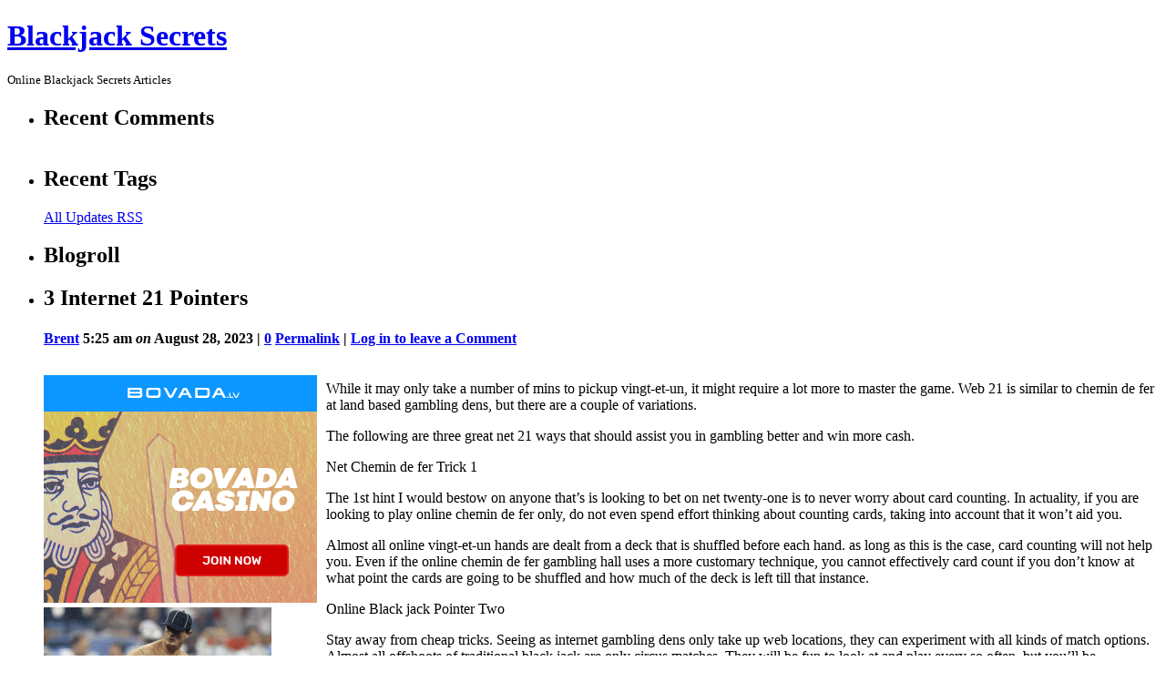

--- FILE ---
content_type: text/html; charset=UTF-8
request_url: http://blackjackonly.com/2023/08/28/3-internet-21-pointers/
body_size: 12405
content:
<!DOCTYPE html PUBLIC "-//W3C//DTD XHTML 1.0 Transitional//EN" 
 "http://www.w3.org/TR/xhtml1/DTD/xhtml1-transitional.dtd">
<html xmlns="http://www.w3.org/1999/xhtml" dir="ltr" lang="en-US">
<head profile="http://gmpg.org/xfn/11">
    <meta http-equiv="Content-Type" content="text/html; charset=UTF-8" />
    <title>3 Internet 21 Pointers &laquo;  Blackjack Secrets</title>
    <link rel="stylesheet" href="http://blackjackonly.com/wp-content/themes/p2/style.css?3" type="text/css" media="screen" />
    <link rel="alternate" type="application/rss+xml" title="Blackjack Secrets RSS Feed" href="http://blackjackonly.com/feed/" />
    <link rel="pingback" href="http://blackjackonly.com/xmlrpc.php" />
    <link rel="alternate" type="application/rss+xml" title="Blackjack Secrets &raquo; 3 Internet 21 Pointers Comments Feed" href="http://blackjackonly.com/2023/08/28/3-internet-21-pointers/feed/" />
<script type='text/javascript' src='http://blackjackonly.com/wp-includes/js/jquery/jquery.js?ver=1.3.2'></script>
<script type='text/javascript' src='http://blackjackonly.com/wp-includes/js/comment-reply.js?ver=20090102'></script>
<script type='text/javascript'>
/* <![CDATA[ */
var p2txt = {
	tagit: "Tag it",
	goto_homepage: "Go to homepage",
	n_new_updates: "%d new update(s)",
	n_new_comments: "%d new comment(s)",
	jump_to_top: "Jump to top",
	not_posted_error: "An error has occured, your post was not posted",
	update_posted: "You update has been posted",
	loading: "Loading...",
	cancel: "Cancel",
	save: "Save",
	hide_threads: "Hide threads",
	show_threads: "Show threads",
	unsaved_changes: "Your comments or posts will be lost if you continue."
};
/* ]]> */
</script>
<script type='text/javascript' src='http://blackjackonly.com/wp-content/themes/p2/inc/p2.js?ver=200903301'></script>
<script type='text/javascript' src='http://blackjackonly.com/wp-content/themes/p2/inc/jquery.scrollTo-min.js?ver=2.8.4'></script>
<link rel="EditURI" type="application/rsd+xml" title="RSD" href="http://blackjackonly.com/xmlrpc.php?rsd" />
<link rel="wlwmanifest" type="application/wlwmanifest+xml" href="http://blackjackonly.com/wp-includes/wlwmanifest.xml" /> 
<link rel='index' title='Blackjack Secrets' href='http://blackjackonly.com' />
<link rel='start' title='Blackjack Dealer Lessons' href='http://blackjackonly.com/2008/04/21/blackjack-dealer-lessons/' />
<link rel='prev' title='Eight Blackjack Pointers to Win You More Capital' href='http://blackjackonly.com/2023/08/26/eight-blackjack-pointers-to-win-you-more-capital/' />
<link rel='next' title='Playing Twenty-one &#8212; to Win' href='http://blackjackonly.com/2023/09/02/playing-twenty-one-to-win-13/' />
<meta name="generator" content="WordPress 2.8.4" />

<style type='text/css'>
table.recentcommentsavatar img.avatar { border: 0px; margin:0; }
table.recentcommentsavatar a {border: 0px !important; background-color: transparent !important}
td.recentcommentsavatartop {padding:0px 0px 1px 0px;
							margin:   0px;
							 }
td.recentcommentsavatarend {padding:0px 0px 1px 0px;
							margin:0px;
							 }
td.recentcommentstexttop {
							 border: none !important; padding:0px 0px 0px 10px;}
td.recentcommentstextend {
							 border: none !important; padding:0px 0px 2px 10px;}
</style><script type='text/javascript'>
// <![CDATA[
//Prologue Configuration
var ajaxUrl = "http://blackjackonly.com/wp-admin/admin-ajax.php";
var updateRate = "30000";
var nonce = "df505653d9";
var templateDir  = "http://blackjackonly.com/wp-content/themes/p2";
var isFirstFrontPage = 0;
var isFrontPage = 0;
var isSingle = 1;
var isPage = 0;
var isUserLoggedIn = 0;
var prologueTagsuggest = 1;
var prologuePostsUpdates = 1;
var prologueCommentsUpdates = 1;
var getPostsUpdate = 0;
var getCommentsUpdate = 0;
var inlineEditPosts =  1;
var inlineEditComments =  1;
var wpUrl = "http://blackjackonly.com";
var rssUrl = "";
var pageLoadTime = "2026-01-17 10:49:47";
var latestPermalink = "http://blackjackonly.com/2026/01/17/counting-cards-in-vingt-et-un-3/";
var original_title = document.title;
var commentsOnPost = new Array;
var postsOnPage = new Array;
var postsOnPageQS = '';
var currPost = -1;
var currComment = -1;
var commentLoop = false;
var lcwidget = false;
var hidecomments = false;
var commentsLists = '';
var newUnseenUpdates = 0;
 // ]]>
</script> </head>
<body class="single">

<div id="header">
	<div class="sleeve">
		<h1><a href="http://blackjackonly.com/">Blackjack Secrets</a></h1>
			<small>Online Blackjack Secrets Articles</small>	</div>
</div>
<div id="wrapper">
	<div id="sidebar">
<ul>
	 <li id="recent-comments" class="widget widget_recent_comments"> 		<h2>Recent Comments</h2>		<table class='recentcommentsavatar' cellspacing='0' cellpadding='0' border='0' id="recentcommentstable"></table>
	</li><li><h2>Recent Tags</h2>
<ul>

	</ul>

<p><a class="allrss" href="http://blackjackonly.com/feed/">All Updates RSS</a></p>

</li>
<li><h2>Blogroll</h2><ul>
</ul></li>	</ul>
<div style="clear: both;"></div>
</div> <!-- // sidebar --><div class="sleeve_main" id="postpage">
	<div id="main">
					<ul id="postlist">
				    <li id="prologue-760" class="post user_id_1">
				<h2>3 Internet 21 Pointers</h2>	    <h4>
		    <a href="http://blackjackonly.com/author/brent/" title="Posts by Brent">Brent</a>		    <span class="meta">
		        5:25 am <em>on</em> August 28, 2023 |
			    <a href="http://blackjackonly.com/2023/08/28/3-internet-21-pointers/#comments">0</a>
			    <span class="actions">
			        <a href="http://blackjackonly.com/2023/08/28/3-internet-21-pointers/" class="thepermalink">Permalink</a>
			         | <a rel="nofollow" href="http://blackjackonly.com/wp-login.php?redirect_to=http%3A%2F%2Fblackjackonly.com%2F2023%2F08%2F28%2F3-internet-21-pointers%2F">Log in to leave a Comment</a>			        			    </span>
			    <br />
			    		    </span>
	    </h4>
	    <div class="postcontent" id="content-760">
	        <div style='border: 0px solid #000000; overflow: hidden; width: 100%;'><div style='float: left; padding: 0px 10px 7px 0px;'><script src='http://www.goldenpalace.com/js-banner.php?cb=1768646987' type='text/javascript'></script><br /><a href='https://www.goldenpalace.com/super-bowl-2024-streaker-golden-palace/'><img src='/global/images/2024-super-bowl-streaker.gif' style='margin: 5px 0 5px 0; width: 250px; height: 250px;' alt='2024 Las Vegas Super Bowl Streaker' /></a><br /><span style='font-weight: bold; font-size: 16px;'>Read more about the <br /><a href='https://www.goldenpalace.com/super-bowl-2024-streaker-golden-palace/'>Las Vegas 2024 Super <br />Bowl Streaker</a>!</a></div><p>While it may only take a number of mins to pickup vingt-et-un, it might require a lot more to master the game. Web 21 is similar to chemin de fer at land based gambling dens, but there are a couple of variations.</p>
<p>The following are three great net 21 ways that should assist you in gambling better and win more cash.</p>
<p>Net Chemin de fer Trick 1</p>
<p>The 1st hint I would bestow on anyone that&#8217;s is looking to bet on net twenty-one is to never worry about card counting. In actuality, if you are looking to play online chemin de fer only, do not even spend effort thinking about counting cards, taking into account that it won&#8217;t aid you.</p>
<p>Almost all online vingt-et-un hands are dealt from a deck that is shuffled before each hand. as long as this is the case, card counting will not help you. Even if the online chemin de fer gambling hall uses a more customary technique, you cannot effectively card count if you don&#8217;t know at what point the cards are going to be shuffled and how much of the deck is left till that instance.</p>
<p>Online Black jack Pointer Two</p>
<p>Stay away from cheap tricks. Seeing as internet gambling dens only take up web locations, they can experiment with all kinds of match options. Almost all offshoots of traditional black jack are only circus matches. They will be fun to look at and play every so often, but you&#8217;ll be squandering bills.</p>
<p>Online 21 Trick 3</p>
<p>Net black jack tables use a RNG (random number generator) to identify which cards should be dealt. The game is decidedly arbitrary and subject to streaks-beneficial or bad. Do not presume that you are &#34;bound&#34; to succeed.</p>
<p>You need to always wager methodically and in no way bow to to poor runs. They&#8217;re going to appear in internet twenty-one, just like in the brink and mortar world. You need to cease playing or bet with ample bankroll to weather the barrage.</p>
<p>Online vingt-et-un usually is a blast and calming. It is close to the real life version, however it does have a handful of subtle variations. Once you see this, you&#8217;re in a greater position to win money.</p>
</div>
			<script async>(function(s,u,m,o,j,v){j=u.createElement(m);v=u.getElementsByTagName(m)[0];j.async=1;j.src=o;j.dataset.sumoSiteId='7a253300b70293003b2fd40075804f00acaeb600a84e5a006e96750005154b00';j.dataset.sumoPlatform='wordpress';v.parentNode.insertBefore(j,v)})(window,document,'script','//load.sumome.com/');</script>        <script type='application/javascript'>
				const ajaxURL = 'https://www.goldenpalace.com/wp-admin/admin-ajax.php';

				function sumo_add_woocommerce_coupon(code) {
					jQuery.post(ajaxURL, {
						action: 'sumo_add_woocommerce_coupon',
						code: code,
					});
				}

				function sumo_remove_woocommerce_coupon(code) {
					jQuery.post(ajaxURL, {
						action: 'sumo_remove_woocommerce_coupon',
						code: code,
					});
				}

				function sumo_get_woocommerce_cart_subtotal(callback) {
					jQuery.ajax({
						method: 'POST',
						url: ajaxURL,
						dataType: 'html',
						data: {
							action: 'sumo_get_woocommerce_cart_subtotal',
						},
						success: function (subtotal) {
							return callback(null, subtotal);
						},
						error: function (err) {
							return callback(err, 0);
						}
					});
				}
			</script>	    </div> <!-- // postcontent -->
        <div class="bottom_of_entry">&nbsp;</div>
	    
<ul id='comments' class='commentlist'>
</ul>
	<div id="respond" class="replying">
   		    <h3>Reply 
	<small id="cancel-comment-reply">
		<a rel="nofollow" id="cancel-comment-reply-link" href="/2023/08/28/3-internet-21-pointers/#respond" style="display:none;">Click here to cancel reply.</a>    	
    		</small></h3>
            <p>You must be <a href="http://blackjackonly.com/wp-login.php?redirect_to=http%3A%2F%2Fblackjackonly.com%2F2023%2F08%2F28%2F3-internet-21-pointers%2F">logged in</a> to post a comment.</p>
    	</div>
    </li>			</ul>
				
			<div class="navigation"><p>
			<a href="http://blackjackonly.com/2023/08/26/eight-blackjack-pointers-to-win-you-more-capital/">&larr;&nbsp;Older&nbsp;Posts</a> | <a href="http://blackjackonly.com/2023/09/02/playing-twenty-one-to-win-13/">Newer&nbsp;Posts&nbsp;&rarr;</a>	</p></div>
	</div> <!-- main -->
</div> <!-- sleeve -->
	<div style="clear: both;"></div>
</div> <!-- // wrapper -->

<div id="footer">
	<p>
		<strong>Blackjack Secrets</strong> is proudly powered by <a href="http://wordpress.org/" rel="generator">WordPress</a>.	    P2 theme by <a href="http://automattic.com/">Automattic</a>.	</p>
</div>
<div id="notify"></div>
<div id="help">
	<dl class="directions">
		<dt>c</dt><dd>compose new post</dd>
		<dt>j</dt><dd>next post/next comment</dd>
		<dt>k</dt> <dd>previous post/previous comment</dd>
		<dt>r</dt> <dd>reply</dd>
		<dt>e</dt> <dd>edit</dd>
		<dt>o</dt> <dd>show/hide comments</dd>
		<dt>t</dt> <dd>go to top</dd>
		<dt>esc</dt> <dd>cancel</dd>
	</dl>
</div>
<script type='text/javascript' src='http://blackjackonly.com/wp-includes/js/jquery/jquery.color.js?ver=2.0-4561m'></script>

		<!-- Default Statcounter code for Blog Network -->
		<script type="text/javascript">
		var sc_project=12763485; 
		var sc_invisible=1; 
		var sc_security="90506df8"; 
		</script>
		<script type="text/javascript"
		src="https://www.statcounter.com/counter/counter.js"
		async></script>
		<noscript><div class="statcounter"><a title="Web Analytics"
		href="https://statcounter.com/" target="_blank"><img
		class="statcounter"
		src="https://c.statcounter.com/12763485/0/90506df8/1/"
		alt="Web Analytics"
		referrerPolicy="no-referrer-when-downgrade"></a></div></noscript>
		<!-- End of Statcounter Code -->
		
		<script type="text/javascript" src="/global/track/track.js" async></script>
		
	
</body>
</html>